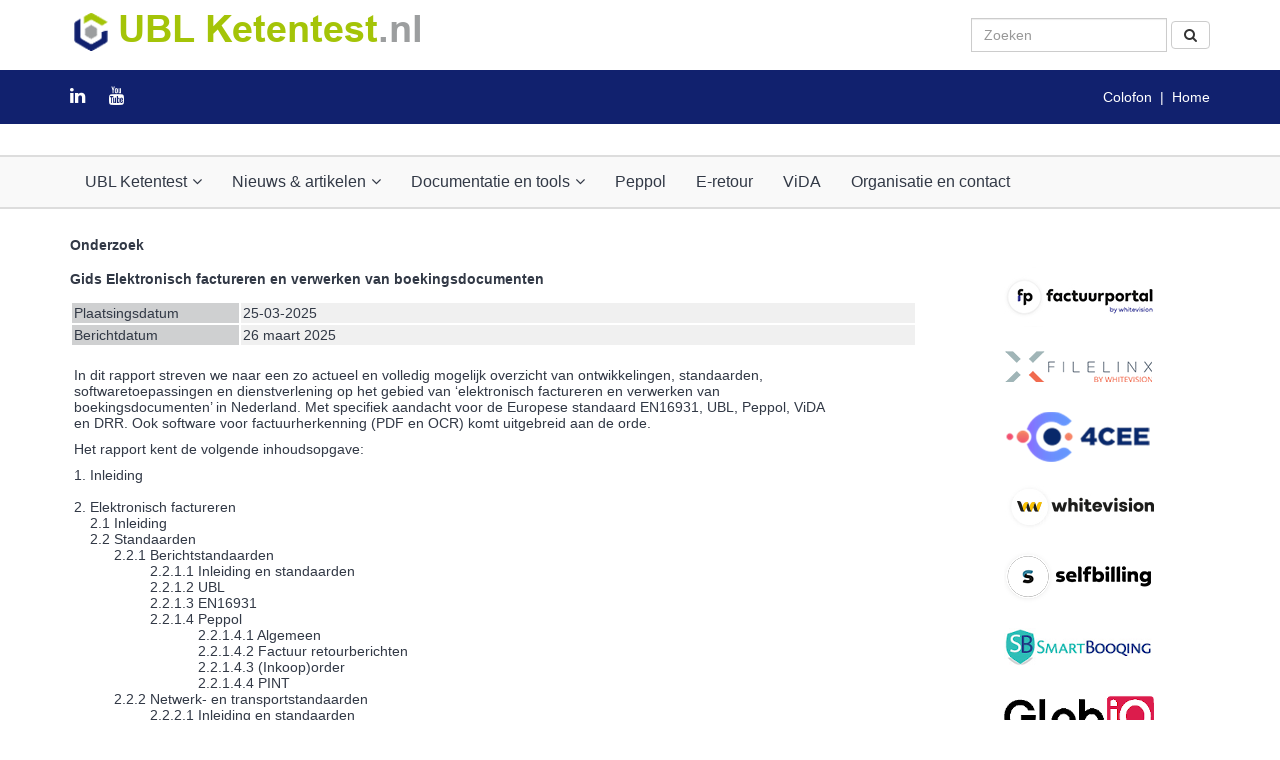

--- FILE ---
content_type: text/html; charset=UTF-8
request_url: https://www.softwarepakketten.nl/bericht/5050&bronw=7/De_complete_gids_Elektronisch_factureren_2015.htm
body_size: 7535
content:
 
<html>
<head>
<script language="JavaScript">
<!--
function MM_validateForm() { //v4.0
  var i,p,q,nm,test,num,min,max,errors='',args=MM_validateForm.arguments;
  for (i=0; i<(args.length-2); i+=3) { test=args[i+2]; val=MM_findObj(args[i]);
    if (val) { nm=val.name; if ((val=val.value)!="") {
      if (test.indexOf('isEmail')!=-1) { p=val.indexOf('@');
        if (p<1 || p==(val.length-1)) errors+='- '+nm+' moet een emailadres bevatten.\n';
      } else if (test!='R') {
        if (isNaN(val)) errors+='- '+nm+' moet een nummer bevatten.\n';
        if (test.indexOf('inRange') != -1) { p=test.indexOf(':');
          min=test.substring(8,p); max=test.substring(p+1);
          if (val<min || max<val) errors+='- '+nm+' moet een getal bevatten tussen '+min+' en '+max+'.\n';
    } } } else if (test.charAt(0) == 'R') errors += '- '+nm+' is een verplicht veld.\n'; }
  } if (errors) alert('De volgende invoerfouten zijn aanwezig:\n'+errors);
  document.MM_returnValue = (errors == '');
}

function MM_findObj(n, d) { //v4.01
  var p,i,x;  if(!d) d=document; if((p=n.indexOf("?"))>0&&parent.frames.length) {
    d=parent.frames[n.substring(p+1)].document; n=n.substring(0,p);}
  if(!(x=d[n])&&d.all) x=d.all[n]; for (i=0;!x&&i<d.forms.length;i++) x=d.forms[i][n];
  for(i=0;!x&&d.layers&&i<d.layers.length;i++) x=MM_findObj(n,d.layers[i].document);
  if(!x && d.getElementById) x=d.getElementById(n); return x;
}
//-->
</script>

<script language="JavaScript" type="text/JavaScript">
<!--
function MM_swapImgRestore() { //v3.0
  var i,x,a=document.MM_sr; for(i=0;a&&i<a.length&&(x=a[i])&&x.oSrc;i++) x.src=x.oSrc;
}

function MM_preloadImages() { //v3.0
  var d=document; if(d.images){ if(!d.MM_p) d.MM_p=new Array();
    var i,j=d.MM_p.length,a=MM_preloadImages.arguments; for(i=0; i<a.length; i++)
    if (a[i].indexOf("#")!=0){ d.MM_p[j]=new Image; d.MM_p[j++].src=a[i];}}
}

function MM_swapImage() { //v3.0
  var i,j=0,x,a=MM_swapImage.arguments; document.MM_sr=new Array; for(i=0;i<(a.length-2);i+=3)
   if ((x=MM_findObj(a[i]))!=null){document.MM_sr[j++]=x; if(!x.oSrc) x.oSrc=x.src; x.src=a[i+2];}
}
//-->
</script>
<script type="text/javascript">
  function checkForm(form)
  {
    if(!form.cijfers_invoer.value.match(/^\d{5}$/)) {
      alert('Neem de controlecijfers over in het daarvoor bestemde veld!');
      form.cijfers_invoer.focus();
      return false;
    }
    return true;
  }
</script>
<!-- Bovenaan in relatie tot Bootstrap -->
<meta charset="UTF-8" />
<meta http-equiv="X-UA-Compatible" content="IE=egde">
<meta name="viewport" content="width=device-width, initial-scale=1.0">
<!-- EINDE Bovenaan in relatie tot Bootstrap -->
<meta http-equiv="Expires" content="Mon, 26 Jul 1997 05:00:00 GMT" /> 
<meta http-equiv="Pragma" content="no-cache" />
<title>
UBLKetentest.nl - Berichten - Raadplegen detail</title>

<link rel="stylesheet" href="/cmm/bootstrap/css/bootstrap.min.css">
     <!-- HTML5shiv is a javscript workaround to provide support for the new HTML 5 elements in IE Browsers older than IE 9.>
     <!--[if lt IE 9]>
        <script src="/cmm/html5shiv/html5shiv.min.js"></script>
     <![endif]-->   <!-- VANAF HIER layout_head.php -->
<link href="/cmm/font-awesome/css/font-awesome.min.css" rel="stylesheet">
<link href="/cmm/menu/magnific-popup/magnific-popup.css" rel="stylesheet"> 
<link href="/stylesheet/responsive.css" rel="stylesheet" type="text/css"> 
<link href="/stylesheet/style.css" rel="stylesheet" type="text/css"> 
<link href="/templates/eig1/stylesheet/cmm_stylesheet_bootstrap_extra.css" rel="stylesheet" type="text/css">
<script language="JavaScript" type="text/javascript">  
<!--  
var min_num = 1;  
var max_num = 2;  
var diff = max_num-min_num+1 ;  
var rnd_number=1; 
//the refresh delay in seconds 
// var r_delay = 5;  
//one for each image 
var banner_image = new Array(2); 
banner_image[1]="https://www.softwarepakketten.nl/images/eig1/banners/Informer_banner_468x60_Ned.gif";
banner_image[2]="https://www.softwarepakketten.nl/images/eig1/banners/Informer_banner_468x60_Ned.gif";
  
//one for each image 
var banner_link = new Array(2); 
banner_link[1]="https://www.informer.nl/?utm_source=referral&utm_medium=banner&utm_campaign=softwarepakketten"; 
banner_link[2]="https://www.informer.nl/?utm_source=referral&utm_medium=banner&utm_campaign=softwarepakketten";
  
//one for each image leave as "" for current window 
var banner_target = new Array(2); 
banner_target[1]="new"; 
banner_target[2]="new"; 

// r_delay=r_delay*1000; 
  
function get_img(){ 
  
rnd_number=Math.floor(Math.random()*diff + min_num);  
eval("document.images.the_banner.src=banner_image[" + rnd_number + "]"); 
//remove this line if you only want the banner rotated at load 
//setTimeout("get_img();",r_delay); 
} 
  
function go_url(){ 
if(banner_target[rnd_number] == ""){targetwin="_top";}
else
{targetwin=banner_target[rnd_number];} 
eval("window.open(url = banner_link[" + rnd_number + "],'"+ targetwin +"');");  
} 
// -->  
</script><!-- Global site tag (gtag.js) - Google Analytics -->
<script async src="https://www.googletagmanager.com/gtag/js?id=UA-1205373-1"></script> 
<script>
window.dataLayer = window.dataLayer || [];
function gtag(){dataLayer.push(arguments);}
gtag('js', new Date());
<!--  Anomize aagezet 4-4-2020 vanwege AP -->
gtag('config', 'UA-1205373-1',{ 'anonymize_ip': true });
</script>
<script type='text/javascript'>
// JavaScript Document
// meegeven elementnaam, min lengte en max lengte
// achter alphaExp staat achter Z een spatie!!!!!
function letterscijferslengte_swp(elem, min, max){
	document.MM_returnValue = false;
	var alphaExp = /^[0-9a-zA-Z\+\.\- ]+$/;
	var uInput = elem.value;
	if(elem.value.match(alphaExp) && uInput.length >= min && uInput.length <= max){
		document.MM_returnValue = true;
	}else{
		alert("Kies letters en/of cijfers tussen " +min+ " en " +max+ " tekens");
		document.MM_returnValue = false;
	}
}
// zoekwoord leegmaken initieel
function leegzoekwoord_swp()
{
formzoek_swp.zoekswpall.value="";
}
</script>
<!-- EINDE layout_head.php --></head>
<body bgcolor="#FFFFFF" text="#000000" marginwidth="0" marginheight="0" leftmargin="0" topmargin="0">
<!-- VANAF HIER layout_body_start.php -->
<!-- VANAF HIER layout_body_start.php -->
<!-- TOP -->
    <div class="top-start">
	<div class="container text-center-xs">
			<!-- Nested Row Starts -->
				<div class="row">
				<!-- Logo Starts -->
					<div class="col-md-8">
						<a href="https://www.softwarepakketten.nl/swpakketten/ubl/ubl_keten.php"><img src="/images/eig1/eigen/ublketentest_header_links_met_logo.png" alt="UBL Ketentest" class="img-responsive img-center-xs"></a>
					</div>
				<!-- Logo Ends -->
				<!-- Search Form Starts -->
<div class="col-md-4">               					
<form class="navbar-form navbar-right hidden-sm hidden-xs" role="search" action="/swpakketten/zoeken/zoeken_cmm_met_swp.php?bronw=7" method="get" name="form1" id="form4">
<fieldset>
<div class="form-group">
<div class="input-group">
<input name="zoekswpall" id="zoekswpall4" type="text" class="form-control" placeholder="Zoeken" size="20" maxlength="25">
</div>
</div>
<button name="zoek" type="submit" id="zoek4" class="btn btn-default" onClick="letterscijferslengte_swp(document.getElementById('zoekswpall4'), 2, 25);return document.MM_returnValue"><i class="fa fa-search "></i>
</button>
</fieldset>
     <input name="eig" type="hidden" value="1" />
     <input type="hidden" name="bronw" value="7" />
</form>
</div>
<!-- Search Form Ends -->
</div>
<!-- Nested Row Ends -->
</div>
<!-- Container Ends -->    
</div>
<!-- TOP Ends --> 
<!-- Top Bar Starts -->
		<div class="top-bar">
		<!-- Nested Container Starts -->
		<div class="container clearfix text-center-xs">
		<ul class="list-unstyled list-inline pull-left-lg pull-left-md pull-left-sm animation">
		<li><a href="https://www.linkedin.com/groups/6808207" target="_blank"><i class="fa fa-linkedin"></i></a></li>
        <li><a href="https://www.youtube.com/channel/UCkeCP1pRJM2gFn7_th6RMtw" target="_blank"><i class="fa fa-youtube"></i></a></li>
        </ul>    
				<div class="hidden-xs">	
				<p class="pull-right-lg pull-right-md pull-right-sm text-right-lg text-right-md text-right-sm text-light">
                <a href="/cmm/paginas/pagina_epa.php?id=178&amp;bronw=7" target="_self">Colofon</a>&nbsp;&nbsp;|&nbsp;&nbsp;<a href="https://www.softwarepakketten.nl/swpakketten/ubl/ubl_keten.php" target="_top">Home</a></p></div>
			</div>
		<!-- Nested Container Ends -->
		</div>
	<!-- Top Bar Ends -->
   	<!-- Header Starts -->
		<header class="main-header">
		<!-- Nested Container Starts -->
        	<div class="container text-center-xs">
          <!-- Nested Row banners Starts -->
<div class="row">
<div class="col-md-6 col-sm-6 col-xs-12"> 
</div>
<div class="col-md-6 col-sm-6 col-xs-12">
<div class="col-md-3 col-sm-3 col-xs-3">
</div>
<div class="col-md-3 col-sm-3 col-xs-3">
 </div>
<div class="col-md-3 col-sm-3 col-xs-3">
</div>
<div class="col-md-3 col-sm-3 col-xs-3">

  </div>
            </div>
            </div>
			<!-- Nested Row banners Ends -->
			</div>
		<!-- Nested Container Ends -->
		</header>
	<!-- Header Ends -->
<!-- Main Menu Starts -->
	<!-- Main Menu Starts -->
		<nav id="nav" class="main-menu navbar flat">
		<!-- Nested Container Starts -->
			<div class="container">
			<!-- Nav Header Starts -->
				<div class="navbar-header">
					<button type="button" class="btn btn-navbar navbar-toggle flat animation" data-toggle="collapse" data-target=".navbar-cat-collapse">
						<span class="sr-only">Toggle Navigation</span>
						<i class="fa fa-bars"></i>
					</button>
				</div>
			<!-- Nav Header Ends -->
			<!-- Navbar Cat collapse Starts -->
		<div class="collapse navbar-collapse navbar-cat-collapse animation">
		<!-- Nav Links Starts -->
        <ul class="nav navbar-nav text-bold">
        <li class="dropdown"><a href="#" class="dropdown-toggle" data-toggle="dropdown">UBL Ketentest<i class="fa fa-angle-down"></i></a>
         <ul class="dropdown-menu flat" role="menu">
        <li><a href="/pag_epa/188&amp;bronw=7/Meedoen_met_UBL_Ketentest.htm">Meedoen</a></li>
        <li><a href="/pag_epa/180&amp;bronw=7/Deelnemers_UBL_Ketentest.htm">Deelnemers</a></li>
        <li><a href="/pag_epa/192&amp;bronw=7/UBL_Ready.htm">UBL Ready</a></li>
		<li><a href="/pag_epa/200&bronw=7/UBL_Promotie.htm">Promotie voor UBL</a></li>
      </ul>
     </li>
    <li class="dropdown"><a href="#" class="dropdown-toggle" data-toggle="dropdown">Nieuws & artikelen<i class="fa fa-angle-down"></i></a>
      <ul class="dropdown-menu flat" role="menu">
        <li><a href="/cmm/berichten/berichtenarchief_raadpl_cat.php?ar=mn&cat=356&pg=194&bronw=7">Nieuwsberichten</a></li>		 
        <li><a href="/cmm/berichten/berichtenarchief_raadpl_cat.php?ar=mn&cat=355&pg=194&bronw=7">Onderzoek & artikelen</a></li>
        <li><a href="/cmm/berichten/berichtenarchief_raadpl_cat.php?cat=357&bronw=7&pg=194&ar=mn">White papers</a></li>
        <li><a href="/cmm/berichten/berichtenarchief_raadpl_cat.php?cat=354&bronw=7&pg=194&ar=mn">Bloggers bijdragen</a></li>
        <li><a href="/cmm/mailinglist/subscribe.php?id=1&bronw=7">Gratis nieuwsbrief</a></li>
        <li><a href="mailto:ublketentest@gbned.nl">Mail onze redactie</a></li>
        </ul>
    </li>
 <li class="dropdown"><a href="#" class="dropdown-toggle" data-toggle="dropdown">Documentatie en tools<i class="fa fa-angle-down"></i></a>     <ul class="dropdown-menu flat" role="menu">
        <li><a href="/pag_epa/183&amp;bronw=7/get_started_met_ubl.htm">Get started</a></li>
        <li><a href="/cmm/faq/wiki_subcat.php?id=1&bronw=7">Wiki UBL</a></li>
        <li><a href="/pag_epa/177&amp;bronw=7/voorbeeld_ubl_facturen.htm">UBL voorbeeldbestanden</a></li>
        </ul>
    </li>
	<li><a href="/swpakketten/peppol/peppol.php?bronw=7">Peppol</a></li>		
	<li><a href="/pag_epa/211&amp;bronw=7/peppol_ubl_e_retour.htm">E-retour</a></li>
    <li><a href="/swpakketten/vida/vida.php?bronw=7">ViDA</a></li>			
    <li><a href="/pag_epa/187&amp;bronw=7/contact_ubl_ketentest.htm">Organisatie en contact</a></li>
      </ul>
		<!-- Nav Links Ends -->
		</div>
			<!-- Navbar Cat collapse Ends -->
			</div>
		<!-- Nested Container Ends -->
		</nav> 
        <br />   
<!-- Main Menu Ends -->
<!-- Container voor complete inhoud en sluiten boby slot of TUSSENdoor sluiten/openen -->
<div class="container">
<!-- EINDE layout_body_start.php --><!-- EINDE layout_body_start.php -->    <div class="row">
  <div class="col-md-12">
<p><b>Onderzoek</b></p> 
</div>
</div>
  <div class="row">
  <div class="col-md-9">
<p><b>Gids Elektronisch factureren en verwerken van boekingsdocumenten</b></p>
      <table width="100%" border="0" cellspacing="2" cellpadding="2">
	   <tr>
          <td width="20%" align="left" valign="top" class="regels tekst">Plaatsingsdatum</td>
          <td width="80%" class="regels inhoud">25-03-2025</td>
        </tr>
		        <tr>
          <td align="left" valign="top" class="regels tekst">Berichtdatum</td>
          <td class="regels inhoud">26 maart 2025</td>
        </tr>	  </table>
      <table id="text" width="90%" border="0" cellspacing="2" cellpadding="2">
        <tr> 
          <td id="text" class="regels"><br />
		  <p>In dit rapport streven we naar een zo actueel en volledig mogelijk overzicht van ontwikkelingen, standaarden, softwaretoepassingen en dienstverlening op het gebied van &lsquo;elektronisch factureren en verwerken van boekingsdocumenten&rsquo; in Nederland. Met specifiek aandacht voor de Europese standaard EN16931, UBL, Peppol, ViDA en DRR. Ook software voor factuurherkenning (PDF en OCR) komt uitgebreid aan de orde.</p>
<p>Het rapport kent de volgende inhoudsopgave:</p>
<p>1. Inleiding<br /><br />2. Elektronisch factureren<br />&nbsp; &nbsp; 2.1 Inleiding<br />&nbsp; &nbsp; 2.2 Standaarden<br />&nbsp; &nbsp; &nbsp; &nbsp; &nbsp; 2.2.1 Berichtstandaarden<br />&nbsp; &nbsp; &nbsp; &nbsp; &nbsp; &nbsp; &nbsp; &nbsp; &nbsp; &nbsp;2.2.1.1 Inleiding en standaarden<br />&nbsp; &nbsp; &nbsp; &nbsp; &nbsp; &nbsp; &nbsp; &nbsp; &nbsp; &nbsp;2.2.1.2 UBL&nbsp;<br />&nbsp; &nbsp; &nbsp; &nbsp; &nbsp; &nbsp; &nbsp; &nbsp; &nbsp; &nbsp;2.2.1.3&nbsp;EN16931<br />&nbsp; &nbsp; &nbsp; &nbsp; &nbsp; &nbsp; &nbsp; &nbsp; &nbsp; &nbsp;2.2.1.4 Peppol<br />&nbsp; &nbsp; &nbsp; &nbsp; &nbsp; &nbsp; &nbsp; &nbsp; &nbsp; &nbsp; &nbsp; &nbsp; &nbsp; &nbsp; &nbsp; &nbsp;2.2.1.4.1&nbsp;Algemeen<br />&nbsp; &nbsp; &nbsp; &nbsp; &nbsp; &nbsp; &nbsp; &nbsp; &nbsp; &nbsp; &nbsp; &nbsp; &nbsp; &nbsp; &nbsp; &nbsp;2.2.1.4.2 Factuur retourberichten<br />&nbsp; &nbsp; &nbsp; &nbsp; &nbsp; &nbsp; &nbsp; &nbsp; &nbsp; &nbsp; &nbsp; &nbsp; &nbsp; &nbsp; &nbsp; &nbsp;2.2.1.4.3 (Inkoop)order<br />&nbsp; &nbsp; &nbsp; &nbsp; &nbsp; &nbsp; &nbsp; &nbsp; &nbsp; &nbsp; &nbsp; &nbsp; &nbsp; &nbsp; &nbsp; &nbsp;2.2.1.4.4&nbsp;PINT<br />&nbsp; &nbsp; &nbsp; &nbsp; &nbsp; 2.2.2 Netwerk- en transportstandaarden<br />&nbsp; &nbsp; &nbsp; &nbsp; &nbsp; &nbsp; &nbsp; &nbsp; &nbsp; &nbsp;2.2.2.1 Inleiding en standaarden<br />&nbsp; &nbsp; &nbsp; &nbsp; &nbsp; &nbsp; &nbsp; &nbsp; &nbsp; &nbsp;2.2.2.2 Peppol<br />&nbsp; &nbsp; &nbsp; &nbsp; &nbsp; 2.2.3 Branche- c.q. Sectorgericht<br />&nbsp; &nbsp; &nbsp; &nbsp; &nbsp; &nbsp; &nbsp; &nbsp; &nbsp; &nbsp;2.2.3.1 Bouw- en installatiesector<br />&nbsp; &nbsp; &nbsp; &nbsp; &nbsp; &nbsp; &nbsp; &nbsp; &nbsp; &nbsp;2.2.3.2 Energiesector<br />&nbsp; &nbsp; &nbsp; &nbsp; &nbsp; &nbsp; &nbsp; &nbsp; &nbsp; &nbsp;2.2.3.3 Maakindustrie<br />&nbsp; &nbsp; &nbsp; &nbsp; &nbsp; &nbsp; &nbsp; &nbsp; &nbsp; &nbsp;2.2.3.4 uitzendsector<br />&nbsp; &nbsp; &nbsp; &nbsp; &nbsp; &nbsp; &nbsp; &nbsp; &nbsp; &nbsp;2.2.3.5 Agrarische sector<br />&nbsp; &nbsp; &nbsp; &nbsp; &nbsp; &nbsp; &nbsp; &nbsp; &nbsp; &nbsp;2.2.3.6 Retail (detailhandel)&nbsp;&nbsp;<br />&nbsp; &nbsp; 2.3 Betrokken organisaties en initiatieven<br />&nbsp; &nbsp; &nbsp; &nbsp; &nbsp; 2.3.1 Internationaal<br />&nbsp; &nbsp; &nbsp; &nbsp; &nbsp; 2.3.2 Nationaal<br />&nbsp; &nbsp; 2.4 UBL ketentest<br />&nbsp; &nbsp; 2.5 Compliance en assuring<br />&nbsp; &nbsp; 2.6 VAT in the Digital Age (ViDA)<br /><br />3. Scannen en herkennen van boekingsdocumenten<br />&nbsp; &nbsp; 3.1 Inleiding en terugblik<br />&nbsp; &nbsp; 3.2 OCR en PDF<br />&nbsp; &nbsp; 3.3 Scannen en herkennen<br />&nbsp; &nbsp; 3.4 Serviceverwerking<br />&nbsp; &nbsp; 3.5 Boekingsbonnen via een smartphone<br /><br />4. Robotic accounting<br />&nbsp; &nbsp; 4.1 Inleiding<br />&nbsp; &nbsp; 4.2 Elektronische factuurverwerking<br />&nbsp; &nbsp; 4.3 AI en Machine learning<br />&nbsp; &nbsp; 4.4 RGS MKB<br /><br />5. Gerelateerd<br />&nbsp; &nbsp; 5.1 E-procurement<br />&nbsp; &nbsp; 5.2 Credit management<br /><br />6. Softwaretoepassingen<br />&nbsp; &nbsp; 6.1 Inleiding<br />&nbsp; &nbsp; 6.2. Functionaliteit<br />&nbsp; &nbsp; 6.3 Software- en dienstenmatrix<br />&nbsp; &nbsp; 6.4 Specificatie per toepassing<br />&nbsp; &nbsp; 6.5 Boekhoudsoftware<br />&nbsp; &nbsp; 6.6 Bedrijfsapplicaties aangesloten op Peppol<br /><br />Bijlagen<br />I&nbsp; &nbsp; Bronnen<br />II&nbsp; &nbsp;Begrippenlijst<br />III&nbsp; Checklist: snel aan de slag met elektronisch factureren<br />IV&nbsp; Elektronisch factureren en auditfuncties<br />V&nbsp; &nbsp;Invulsjabloon nieuwe software<br /><br /><strong>OPVRAGEN RAPPORT</strong><br /><a href="/cmm/swp/aanvraag_download.php?id=79&amp;bronw=7" target="_blank">Naar gratis opvragen&nbsp;"Gids&nbsp;Elektronisch factureren en verwerken van boekingsdocumenten".<br /><br /></a></p></td>
        </tr>
      </table>
      <table width="100%" border="0" cellspacing="2" cellpadding="2">
                <tr>
          <td align="left" valign="top" class="regels tekst" width="20%">Categorie(n)</td>
          <td class="regels inhoud" width="80%">
          ViDA - Vat in the Digital Age, Soort > ERP, Branche > Financials, Soort > Inkoop, E-procurement & Purchase-to-Pay, RGS (ReferentieGrootboekSchema), Soort > Documentbeheer en dossierbeheer, Branche > Accountantskantoren, UBL en Peppol, SAAS, Cloud Computing, Standaardisatie, (open)standaarden, Soort > E-factureren en factuurverwerking, Robotic (accounting) en AI, Soort > Boekhoudsoftware, Softwareselectie, Kennisplatform Administratieve software          </td>
        </tr>
                        <tr>		 
          <td width="20%" align="left" valign="top" class="regels tekst">Bronvermelding</td>
          <td width="80%" class="regels inhoud">Onderzoeksbureau GBNED </td>
        </tr>
            
		        <tr> 
          <td width="20%" align="left" valign="top" class="regels tekst">Internet URL</td>
          <td width="80%" class="regels inhoud"><a href="http://www.gbned.nl" target="_blank">Onderzoeksbureau GBNED </a></td>
        </tr>
              </table><br>
	              <p><b>Automatisch op de hoogte blijven?</b><br>
Schrijf u in voor onze <a href="/cmm/mailinglist/subscribe.php?id=1&bronw=7" target="_self">gratis periodieke 
nieuwsbrief</a>.</p>
<p><a href="Javascript:history.go(-1)" class="btn btn-info" role="button">Terug</a></p>  
</div>
<div class="col-md-3">
<p align="center"><a href="https://www.factuur-portal.nl" target="Blank"><img src="/images/eig1/t/Factuurportal_150x60.jpg" alt="Factuurportal" border="0" /></a></p>
<p align="center"><a href="https://www.filelinx.com" target="Blank"><img src="/images/eig1/t/Filelinx_150x60px.png" alt="FileLinx" border="0" /></a></p>
<p align="center"><a href="https://www.4cee.com/" target="Blank"><img src="/images/eig1/t/4CEE_150.png" alt="4CEE" border="0" /><br /></a></p>
<p align="center"><a href="https://www.whitevision.nl" target="Blank"><img src="/images/eig1/t/Whitevision_150x60.jpg" alt="WhiteVision" border="0" /></a></p>
<p align="center"><a href="https://www.selfbilling.com" target="Blank"><img src="/images/eig1/t/Selfbilling15060.png" alt="Selfbilling" border="0" /></a></p>
<p align="center"><a href="http://www.smartbooqing.com" target="Blank"><img src="/images/eig1/t/smartbooqing_150x60.png" alt="Smartbooqing" border="0" /></a></p>
<p align="center"><a href="http://www.globiq.com" target="Blank"><img src="/images/eig1/t/GlobiQ150x60.png" alt="GlobiQ: Administratieve hulp met automatisering en mensen" border="0" /></a></p>
<p align="center"><a href="https://www.getlucy.ai/nl-nl" target="Blank"><img src="/images/eig1/t/Lucy150.png" alt="Lucy" border="0" /></a></p>
<p align="center"><a href="http://www.ocrdocs.com" target="Blank"><img src="/images/eig1/t/ocrdocs150.png" alt="OCRdocs" border="0" /></a></p>
<p align="center"><a title="eConnect" href="http://www.econnect.nl" target="_blank"><img style="margin-left: auto; display: block; margin-right: auto; border: 0px;" src="/images/eig1/t/econnect150x60.png" alt="eConnect" /></a></p>
<p align="center"><a href="https://www.zenvoices.com" target="Blank"><img src="/images/eig1/t/Zenvoices_25P_150x60.png" alt="Zenvoices" border="0" /><br />&nbsp;</a>&nbsp;</p>
<p align="center"><a href="http://www.fmmodule.nl" target="Blank"><img src="/images/eig1/t/FM_Module80.jpg" alt="FM Module" border="0" /></a></p>
<p align="center"><a href="http://www.basecone.nl" target="Blank"><img src="/images/eig1/t/basecone_150.png" alt="Basecone" border="0" /></a></p>
<p align="center"><a href="http://www.bizcuit.nl" target="Blank"><img src="/images/eig1/t/bizcuit120x60.png" alt="Bizcuit" border="0" /></a></p>	<br>
	<p class="kopje"><strong>Gerelateerde berichten</strong></p>
<p> <a href="/cmm/berichten/berichten_raadplegen_detail.php?id=8497&bronw=7" target="_self">AI in de accountancy: visie en ontwikkeling</a>
    <font size="-1">
	 [05-01-2026] 				   
	</font></p>
<p> <a href="/cmm/berichten/berichten_raadplegen_detail.php?id=4631&bronw=7" target="_self">Gids boekhoudsoftware 2025: alle standaard boekhoudsoftware en hun functionaliteit</a>
    <font size="-1">
	 [17-11-2025] 				   
	</font></p>
<p> <a href="/cmm/berichten/berichten_raadplegen_detail.php?id=8413&bronw=7" target="_self">UBL Ready 2.0, the next level: ondersteunt jouw boekhoud-, erp of factuursoftware E-factureren op de juiste wijze?</a>
    <font size="-1">
	 [12-10-2025] 				   
	</font></p>
<p> <a href="/cmm/berichten/berichten_raadplegen_detail.php?id=3699&bronw=7" target="_self">Gids Salaris- en HR-software 2025/2026</a>
    <font size="-1">
	 [08-10-2025] 				   
	</font></p>
<p> <a href="/cmm/berichten/berichten_raadplegen_detail.php?id=8258&bronw=7" target="_self">Boekhoudsoftware en btw: met ViDA, E-factureren en RGS MKB </a>
    <font size="-1">
	 [20-07-2025] 				   
	</font></p>
	
</div>
</div>
<!-- VANAF HIER layout_body_slot.php -->
<!-- einde div om container te sluiten -->
</div>
<br />
<!-- VANAF HIER layout_body_slot.php -->
	<!-- Copyright Ends	-->
	<!-- Footer Top Section Starts -->
		<section class="footer-top">
		<!-- Nested Container Starts -->
			<div class="container text-center-xs text-lite-color">
			<!-- Nested Row Starts -->
				<div class="row">
				<!-- Foot Col #1 Starts -->
					<div class="col-md-3 col-sm-6 col-xs-12">
                    <h6>UBL Ketentest</h6>
<a href="/pag_epa/188&amp;bronw=7/meedoen_ubl_ketentest.htm" target="_self">Meedoen</a><br />
<a href="/pag_epa/180&amp;bronw=7/deelnemers_ubl_ketentest.htm" target="_self">Deelnemers</a><br />
<a href="/pag_epa/192&amp;bronw=7/UBL_Ready.htm">UBL Ready</a><br />
<a href="/pag_epa/200&bronw=7/UBL_Promotie.htm">Promotie voor UBL</a><br />						
     			</div>   
                <!-- Foot Col #1 Ends -->
                <!-- Foot Col #2 Starts --> 
 					<div class="col-md-3 col-sm-6 col-xs-12">
                    <h6>Documentatie en tools</h6>
<a href="/pag_epa/183&amp;bronw=7/get_started_ubl_facturen.htm" target="_self">Get started</a><br />
<a href="/cmm/faq/wiki_subcat.php?id=1&bronw=7">Wiki UBL</a><br />
<a href="/pag_epa/177&amp;bronw=7/voorbeeldfacturen_ubl.htm" target="_self">UBL voorbeeldbestanden</a><br />
</div>                               
				<!-- Foot Col #2 Ends -->

				<!-- Foot Col #3 Starts -->
                     <div class="col-md-3 col-sm-6 col-xs-12">
						<h6>Nieuws en artikelen</h6>
<a href="/cmm/berichten/berichtenarchief_raadpl_cat.php?ar=mn&cat=356&pg=194&bronw=7" target="_self">Nieuws</a><br />
<a href="/cmm/berichten/berichtenarchief_raadpl_cat.php?ar=mn&cat=355&pg=194&bronw=7" target="_self">Onderzoek</a><br />
<a href="/cmm/berichten/berichtenarchief_raadpl_cat.php?cat=354&bronw=7&pg=194&ar=mn" target="_self">Blogs</a><br />
<a href="/cmm/berichten/berichtenarchief_raadpl_cat.php?cat=357&bronw=7&pg=194&ar=mn" target="_self">White papers</a><br />      </div>
				<!-- Foot Col #3 Ends -->
                
				<!-- Foot Col #4 Starts -->
					<div class="col-md-3 col-sm-6 col-xs-12">
						<h6>Over UBL Ketentest</h6>
<a href="/pag_epa/187&amp;bronw=7/contact_ubl_ketentest.htm" target="_self">Organisatie en contact</a><br />
<a href="/pag_epa/178&amp;bronw=7/colofon_ubl_ketentest.htm" target="_self">Colofon</a><br />
<a href="https://www.boekhoudplaza.nl/cmm/paginas/pagina_epa.php?id=132" target="_blank">Privacy statement</a><br />
<br />
				</div>
				<!-- Foot Col #4 Ends -->
				</div>
			<!-- Nested Row Ends -->
			</div>
		<!-- Nested Container Ends -->
		</section>
	<!-- Footer Top Section Ends -->
	<!-- Copyright Starts -->
		<footer class="copyright">
		<!-- Nested Container Starts -->
			<div class="container text-center-xs">
           <p class="pull-left-lg pull-left-md pull-left-sm text-left-lg text-left-md text-left-sm text-lite-color">
            <a href="http://www.softwarepakketten.nl" target="_self">Softwarepakketten.nl</a>&nbsp;&nbsp;|&nbsp;&nbsp;<a href="https://www.softwarepakketten.nl/ictaccountancy/index.php" target="_self">ICT Accountancy</a>&nbsp;&nbsp;|&nbsp;&nbsp;<a href="https://www.softwarepakketten.nl/swpakketten/financials/ictfinancials.php?bronw=1" target="_self">ICT Financials</a>&nbsp;&nbsp;|&nbsp;&nbsp;<a href="https://www.softwarepakketten.nl/swpakketten/branches/dienstv_juridisch/dienstv_juridisch.php?bronw=1" target="_self">ICT Juridisch</a></p>            
            <ul class="list-unstyled list-inline pull-right-lg pull-right-md pull-right-sm animation">
<li><a href="https://www.linkedin.com/groups/6808207" target="_blank"><i class="fa fa-linkedin"></i></a></li>
        <li><a href="https://www.youtube.com/channel/UCkeCP1pRJM2gFn7_th6RMtw" target="_blank"><i class="fa fa-youtube"></i></a></li>
           </ul>            
		</div>
		<!-- Nested Container Ends -->
		</footer>
	<!-- Copyright Ends	-->
    <!-- Zelfde opmaak onder als boven -->
    <div class="top-start">
	<div class="container text-center-xs">
			<!-- Nested Row Starts -->
				<div class="row">
				<!-- Logo Starts -->
				<div class="col-md-12">
				<a href="http://www.gbned.nl" target="_new"><img src="/images/eig1/eigen/footer_initiatieven_gbned.png" alt="Onerzoeksbureau GBNED" class="img-responsive img-center-xs"></a>
				</div>
 </div>
<!-- Nested Row Ends -->
</div>
<!-- Container Ends -->    
</div><!-- Aanroep Javascript Jquery, Bootstrap en menu -->
<script src="/cmm/includes/js/jquery-3.5.1.min.js" type="text/javascript"></script>
<link href="/cmm/includes/js/jquery-ui.min.css" rel="stylesheet" type "text/css" />
<script src="/cmm/includes/js/jquery-ui.min.js" type="text/javascript"></script>
<script src="/cmm/bootstrap/js/bootstrap.min.js"></script>
<script src="/cmm/menu/magnific-popup/jquery.magnific-popup.min.js"></script>
<!-- EINDE layout_body_slot.php --></body>
</html>
<!-- VANAF HIER layout_slot.php -->
<!-- EINDE layout_slot.php -->